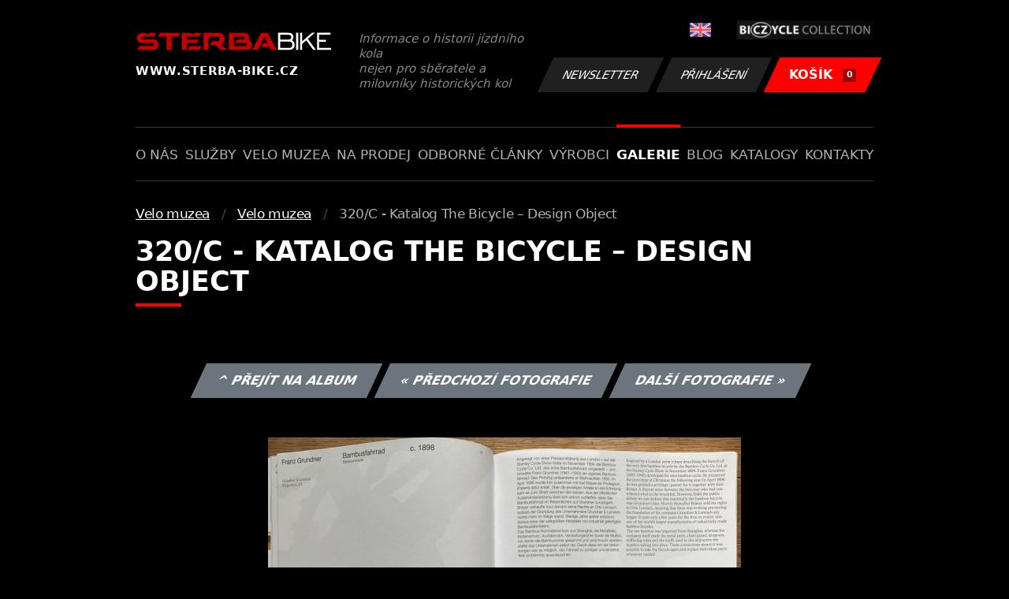

--- FILE ---
content_type: text/html; charset=UTF-8
request_url: https://www.sterba-bike.cz/fotka/62239/category/muzeafoto
body_size: 2172
content:
<!doctype html>
<html lang="cs">
<head>
<meta charset="utf-8">
<meta name="viewport" content="width=device-width, initial-scale=1, shrink-to-fit=no">
<meta name='copyright' content='(C) 2011 www.sterba-bike.cz' />
<meta name='description' content='320/C - Katalog The Bicycle – Design Object - 320/C - Katalog The Bicycle – Design Object - Velo muzea - Velo muzea - Galerie - STERBA-BIKE.cz' />
<meta name='author' content='Autor webové prezentace: http://mywebdesign.cz/' />

<title>320/C - Katalog The Bicycle – Design Object - 320/C - Katalog The Bicycle – Design Object - Velo muzea - Velo muzea - Galerie - ŠTĚRBA-BIKE.cz</title>

<style> svg { max-width: 0px; height: auto; } .preload * {transition: none !important;} </style>
<link rel="preconnect" href="https://fonts.googleapis.com">
<link rel="preconnect" href="https://fonts.gstatic.com" crossorigin>
<link href="https://fonts.googleapis.com/css2?family=PT+Sans:wght@400;700&display=swap" rel="stylesheet">
<link rel='stylesheet' type='text/css' href='/styles/20240107-220529/css.css'>
<link rel='shortcut icon' href='/favicon.png' type='image/x-icon'>

<meta property="og:site_name" content="ŠTĚRBA-BIKE.cz - Galerie" />
<meta property="fb:admins" content="1694457517" />
<meta property="og:type" content="website" />
<meta property="og:image" content="https://www.sterba-bike.cz/media/fb/CZ.jpg">


<meta http-equiv='Pragma' content='no-cache' />
<meta http-equiv='Cache-Control' content='no-cache' />
<meta http-equiv='Expires' content='-1' />
<meta name='robots' content='all, follow' />

<script>(function(a){_q=function(){return a;};$=function(f){typeof f==="function" && a.push(arguments);return $;};jQuery=$.ready=$;}([]));</script>
</head>

<body class="preload">
<div class="web-wrap">

<div class="header">
	<div class="container">
		<a href="/" class="header__logo">
			<strong>
				<img src="/styles/img/logo.svg">
				<span>www.sterba-bike.cz</span>
			</strong>
			<span>Informace o historii jízdního kola<br/> nejen pro sběratele a milovníky historických kol</span>
		</a>
		<div class="header__group">
			<div class="header__group__top">
				
					<a href="/en/"><span><img class="lazyload" data-src="/styles/img/EN.svg"/></span></a>
								
				<img class="lazyload" data-src="/styles/img/collection.png"/>
			</div>
			<div class="header__group__btn">
<a class='btn btn-dark' href='/newsletter.php'>Newsletter</a><a class='btn btn-dark' href='/eshop_prihlaseni.php'>Přihlášení</a>
				<a href="/eshop_nakupnikosik.php" class="btn btn-danger"><span>KOŠÍK<small>0</small></span></a>
			</div>
		</div>
		<a href="" class="js-nav-toggle">
			<span>
				<img class="lazyload" data-src="/styles/img/menu.svg"/>
				<img class="lazyload" data-src="/styles/img/times.svg"/>
			</span>
			<strong>Menu</strong>
		</a>
	</div>
</div>
<div class="nav"><div class="container"><ul class="no-style">
  <li><a href='/sekce/onas'>O nás</a></li><li><a href='/sekce/sluzby'>Služby</a></li><li><a href='/sekce/muzea'>Velo muzea</a></li><li><a href='/sekce/naprodej'>Na prodej</a></li><li><a href='/sekce/odborneclanky'>Odborné články</a></li><li><a href='/sekce/vyrobci'>Výrobci</a></li><li><a class='active'  href='/group/galerie'>Galerie</a></li><li><a href='/sekce/informacnimix'>Blog</a></li><li><a href='/sekce/kat'>Katalogy</a></li><li><a href='/sekce/kontakty'>Kontakty</a></li>
</ul></div></div>

<div class="content"><div class="container">



     <ul class="breadcrumbs no-style"><li><a href='/group/muzeafoto'>Velo muzea</a></li><li><a href='/category/muzeafoto'>Velo muzea</a></li><li>320/C - Katalog The Bicycle – Design Object</li></ul>
     <h1 class='red'>320/C - Katalog The Bicycle – Design Object</h1><div class="card-foto"><p class="admin"><a class="btn btn-secondary" href="/album/2306/category/muzeafoto">^ Přejít na album</a> <a class="btn btn-secondary" href="/fotka/62238/category/muzeafoto">&laquo; Předchozí fotografie</a> <a class="btn btn-secondary" href="/fotka/62240/category/muzeafoto">Další fotografie &raquo;</a></p></div><div class='splitter10'></div><div class='fotoimage' id='fotoimage'><div class='mainimage'><a href='/media/foto/62/img259662016ea2c7823100f521fb6fc21f.jpg' data-fancybox='colorshow' title='320/C - Katalog The Bicycle – Design Object'><img src='/media/thumb/62/mthu259662016ea2c7823100f521fb6fc21f.jpg' alt='320/C - Katalog The Bicycle – Design Object' /></a></div><p class='fotoright'><em>fotka 7 z 17</em></p><div class="gallery-list"><div class="card-gallery"><div class="card-gallery__img"><a href='/media/foto/62/imga7106d150f1c4fd9bc49eb9bc65eae0c.jpg' data-bg='/media/thumb/62/mthua7106d150f1c4fd9bc49eb9bc65eae0c.jpg' class='lazyload' data-fancybox='album2306' title='320/C - Katalog The Bicycle – Design Object'></div></a></div><div class="card-gallery"><div class="card-gallery__img"><a href='/media/foto/62/img259662016ea2c7823100f521fb6fc21f.jpg' data-bg='/media/thumb/62/mthu259662016ea2c7823100f521fb6fc21f.jpg' class='lazyload' data-fancybox='album2306' title='320/C - Katalog The Bicycle – Design Object'></div></a></div><div class="card-gallery"><div class="card-gallery__img"><a href='/media/foto/62/img857b47e5676ff9c38faec6fe52bc7d49.jpg' data-bg='/media/thumb/62/mthu857b47e5676ff9c38faec6fe52bc7d49.jpg' class='lazyload' data-fancybox='album2306' title='320/C - Katalog The Bicycle – Design Object'></div></a></div></div><div class='splitter1'></div></div>
  


</div></div>

<div class="footer-copy">
    <div class="container">
	  <div>
	    <p>Copyright © 2026 Štěrba-kola.cz.<br/> Webdesign od <a href="https://mywebdesign.cz/" target="_blank">MyWebdesign.cz</a></p>
	  </div>
	  <div>
	    <p><a href="#top">Na začátek stránky</a></p>
	</div>
    </div>
</div>

</div>
<script async src="/styles/20240107-220529/js.js"></script>
</body></html>